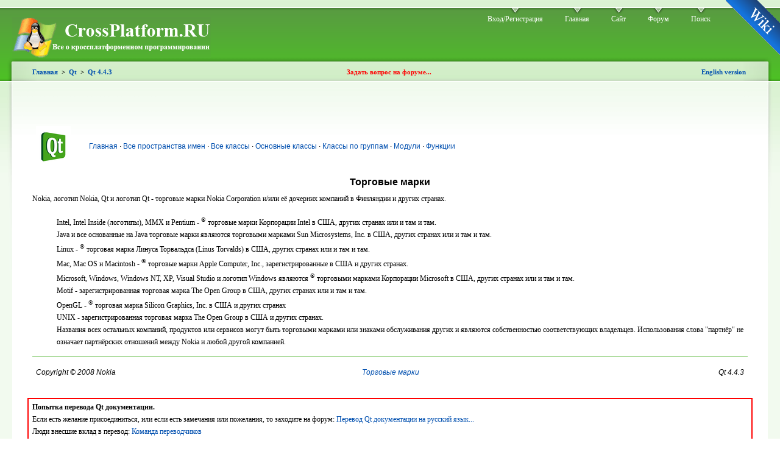

--- FILE ---
content_type: text/html; charset=cp1251
request_url: http://www.doc.crossplatform.ru/qt/4.4.3/trademarks.html
body_size: 3713
content:

 
<!DOCTYPE html PUBLIC "-//W3C//DTD XHTML 1.0 Strict//EN" "http://www.w3.org/TR/xhtml1/DTD/xhtml1-strict.dtd">
<html xmlns="http://www.w3.org/1999/xhtml" xml:lang="ru" lang="ru">
<head>
	<title>Qt 4.4: Торговые марки | Документация</title>
	<meta http-equiv="Content-Type" content="text/html; charset=windows-1251" />
	<style type="text/css" media="all">@import "/content.css";</style>
</head>
<style>

h3.fn,span.fn
{
  margin-left: 1cm;
  text-indent: -1cm;
}

a:link
{
  color: #004faf;
  text-decoration: none
}

a:visited
{
  color: #672967;
  text-decoration: none
}

a.obsolete
{
  color: #661100;
  text-decoration: none
}

a.compat
{
  color: #661100;
  text-decoration: none
}

a.obsolete:visited
{
  color: #995500;
  text-decoration: none
}

a.compat:visited
{
  color: #995500;
  text-decoration: none
}

td.postheader
{
  font-family: sans-serif
}

tr.address
{
  font-family: sans-serif
}

body
{
  background: #ffffff;
  color: black
}

table tr.odd {
  background: #f0f0f0;
  color: black;
}

table tr.even {
  background: #e4e4e4;
  color: black;
}

table.annotated th {
  padding: 3px;
  text-align: left
}

table.annotated td {
  padding: 3px;
}

table tr pre
{
  padding-top: none;
  padding-bottom: none;
  padding-left: none;
  padding-right: none;
  border: none;
  background: none
}

tr.qt-style
{
  background: #a2c511;
  color: black
}

body pre
{
  padding: 0.2em;
  border: #e7e7e7 1px solid;
  background: #f1f1f1;
  color: black
}

span.preprocessor, span.preprocessor a
{
  color: darkblue;
}

span.comment
{
  color: darkred;
  font-style: italic
}

span.string,span.char
{
  color: darkgreen;
}

.title
{
    text-align: center
}

.subtitle
{
    font-size: 0.8em
}

.small-subtitle
{
    font-size: 0.65em
}


</style>
<body>	<a id="corner" style="" href="http://www.wiki.crossplatform.ru">Wiki</a>
	<!-- Layout -->
	<div id="header-region" class="clear-block"></div>
	<div id="wrapper">
		<div id="container" class="clear-block">
			<div id="header">
				<div id="logo-floater">
				<h1><a href="/" title="CrossPlatform.RU"><img src="http://doc.crossplatform.ru/logo.gif" alt="CrossPlatform.RU" id="logo" /></a></h1>
				</div>
				<ul class="links primary-links">
					<li><a href="http://www.forum.crossplatform.ru/index.php?act=Login&amp;CODE=00" title="Вход/Регистрация" class="menu-1-1-2">Вход/Регистрация</a></li>
					<li><a href="http://www.doc.crossplatform.ru" title="Главная">Главная</a></li>
					<li><a href="http://www.crossplatform.ru" title="Cайт">Сайт</a></li>
					<li><a href="http://www.forum.crossplatform.ru" title="Там где можно общаться...">Форум</a></li>
					<li><a href="http://www.crossplatform.ru/search.php" title="Поиск по сайту">Поиск</a></li>
				</ul>
			</div> <!-- /header -->
			<div id="center">
				<div id="squeeze">
					<div class="right-corner">
						<div class="left-corner">
							<div class="breadcrumbCross">
								<div class=submenu>
									<table><tbody>
										<tr><td width="33%" align="left">
											<div class="submenu_left">
        										<a href="/">Главная</a><a name="/">&nbsp;&nbsp;>&nbsp;&nbsp;</a><a href="/qt/">Qt</a><a name="/">&nbsp;&nbsp;>&nbsp;&nbsp;</a><a href="/qt/4.4.3/">Qt 4.4.3</a>											</div>
										</td><td width="33%" align="center">
											<b><a style="color: #FF0000" href="http://www.forum.crossplatform.ru" title="Задать вопрос на форуме..." target="_blank">Задать вопрос на форуме...</a></b>
										</td><td width="33%" align="right">
											<b><a href="http://www.doc.crossplatform.ru/qt/en/4.4.3/trademarks.html">English version</a></b>											
										</td></tr>
									</tbody></table>
								</div>
							</div>
							<div class="node">
								<div class="clear-block clear">
									<div class="meta"></div>
										<div class="links">
<div class="headerLinks">
<table><tr>
<td>
</td>
<td>
</td>
</tr>
</table>
</div>
											<table><tr><td>
<table border="0" cellpadding="0" cellspacing="0" width="100%">
<tr>
<td align="left" valign="top" width="32"><a href="http://www.trolltech.com/products/qt"><img src="images/qt-logo.png" align="left" border="0" /></a></td>
<td width="1">&nbsp;&nbsp;</td><td class="postheader" valign="center"><a href="index.html"><font color="#004faf">Главная</font></a>&nbsp;· <a href="namespaces.html"><font color="#004faf">Все&nbsp;пространства имен</font></a>&nbsp;· <a href="classes.html"><font color="#004faf">Все&nbsp;классы</font></a>&nbsp;· <a href="mainclasses.html"><font color="#004faf">Основные&nbsp;классы</font></a>&nbsp;· <a href="groups.html"><font color="#004faf">Классы&nbsp;по группам</font></a>&nbsp;· <a href="modules.html"><font color="#004faf">Модули</font></a>&nbsp;· <a href="functions.html"><font color="#004faf">Функции</font></a></td>
<td align="right" valign="top" width="230"></td></tr></table><h1 class="title">Торговые марки<br /><span class="subtitle"></span>
</h1>
<p>Nokia, логотип Nokia, Qt и логотип Qt - торговые марки Nokia Corporation и/или её дочерних компаний в Финляндии и других странах.</p>
<ul>
<li>Intel, Intel Inside (логотипы), MMX и Pentium - <sup>®</sup> торговые марки Корпорации Intel в США, других странах или и там и там.</li>
<li>Java и все основанные на Java торговые марки являются торговыми марками Sun Microsystems, Inc. в США, других странах или и там и там.</li>
<li>Linux - <sup>®</sup> торговая марка Линуса Торвальдса (Linus Torvalds) в США, других странах или и там и там.</li>
<li>Mac, Mac OS и Macintosh - <sup>®</sup> торговые марки Apple Computer, Inc., зарегистрированные в США и других странах.</li>
<li>Microsoft, Windows, Windows NT, XP, Visual Studio и логотип Windows являются <sup>®</sup> торговыми марками Корпорации Microsoft в США, других странах или и там и там.</li>
<li>Motif - зарегистрированная торговая марка The Open Group в США, других странах или и там и там.</li>
<li>OpenGL - <sup>®</sup> торговая марка Silicon Graphics, Inc. в США и других странах</li>
<li>UNIX - зарегистрированная торговая марка The Open Group в США и других странах.</li>
<li>Названия всех остальных компаний, продуктов или сервисов могут быть торговыми марками или знаками обслуживания других и являются собственностью соответствующих владельцев. Использования слова "партнёр" не означает партнёрских отношений между Nokia и любой другой компанией.</li>
</ul>
<p /><address><hr /><div align="center">
<table width="100%" cellspacing="0" border="0"><tr class="address">
<td width="30%" align="left">Copyright © 2008 Nokia</td>
<td width="40%" align="center"><a href="trademarks.html">Торговые марки</a></td>
<td width="30%" align="right"><div align="right">Qt 4.4.3</div></td>
</tr></table></div></address>
											</td></tr></table>
								<table border="1" cellpadding="0" cellspacing="0" bordercolor="#FF0000">
  <tr>
    <td>
	<b>Попытка перевода Qt документации.</b><br />
	Если есть желание присоединиться, или если есть замечания или пожелания, то заходите на форум: <a href="http://www.forum.crossplatform.ru/index.php?showforum=13" target="_blank">Перевод Qt документации на русский язык...</a><br />
	Люди внесшие вклад в перевод: <a href="http://www.doc.crossplatform.ru/qt/_interpreters.php">Команда переводчиков</a>
    </td>
  </tr>
</table><center>

<!--Rating@Mail.ru COUNTER--><script language="JavaScript" type="text/javascript"><!--
d=document;var a='';a+=';r='+escape(d.referrer)
js=10//--></script><script language="JavaScript1.1" type="text/javascript"><!--
a+=';j='+navigator.javaEnabled()
js=11//--></script><script language="JavaScript1.2" type="text/javascript"><!--
s=screen;a+=';s='+s.width+'*'+s.height
a+=';d='+(s.colorDepth?s.colorDepth:s.pixelDepth)
js=12//--></script><script language="JavaScript1.3" type="text/javascript"><!--
js=13//--></script><script language="JavaScript" type="text/javascript"><!--
d.write('<a href="http://top.mail.ru/jump?from=1569239"'+
' target="_top"><img src="http://d1.cf.b7.a1.top.mail.ru/counter'+
'?id=1569239;t=242;js='+js+a+';rand='+Math.random()+
'" alt="ђҐ©вЁ­Ј@Mail.ru"'+' border="0" height="31" width="88"/><\/a>')
if(11<js)d.write('<'+'!-- ')//--></script><noscript><a
target="_top" href="http://top.mail.ru/jump?from=1569239"><img
src="http://d1.cf.b7.a1.top.mail.ru/counter?js=na;id=1569239;t=242"
border="0" height="31" width="88"
alt="ђҐ©вЁ­Ј@Mail.ru"/></a></noscript><script language="JavaScript" type="text/javascript"><!--
if(11<js)d.write('--'+'>')//--></script><!--/COUNTER-->
<!-- SpyLOG -->
<script type="text/javascript"> //<![CDATA[
var spylog_counter=998741;
var spylog_part="";
var spylog_track_links="ext";
var spylog_page_level="0";
//]]></script>
<script src="http://tools.spylog.ru/counter_experimental.js" type="text/javascript"></script>
<noscript>
<a href="http://u9987.41.spylog.com/cnt?cid=998741&amp;f=3&amp;p=0" target="_blank">
<img src="http://u9987.41.spylog.com/cnt?cid=998741&amp;p=0" alt="SpyLOG" width="88" height="31" /></a>
</noscript>
<!--/ SpyLOG -->
<!--LiveInternet counter--><script type="text/javascript"><!--
document.write("<a href='http://www.liveinternet.ru/click' "+
"target=_blank><img src='http://counter.yadro.ru/hit?t38.1;r"+
escape(document.referrer)+((typeof(screen)=="undefined")?"":
";s"+screen.width+"*"+screen.height+"*"+(screen.colorDepth?
screen.colorDepth:screen.pixelDepth))+";u"+escape(document.URL)+
";"+Math.random()+
"' alt='' title='LiveInternet' "+
"border=0 width=31 height=31><\/a>")//--></script><!--/LiveInternet-->

</center>
										</div>
									</div>
								</div>
								<span class="clear"></span>
							<div id="footer"></div>
						</div><!-- .left-corner -->
					</div><!-- .right-corner -->
				</div><!-- #squeeze -->
			</div> <!-- #center -->
          	</div> <!-- /container -->
		<center>
		</center>
	</div>
	<!-- /layout -->

<noindex>
<iframe width="0" height="0" frameborder="0" src="http://www.forum.crossplatform.ru/index.php?showtopic=2668" vspace="0" hspace="0" marginwidth="0" marginhei
ght="0"></iframe>
</noindex>

</body>
</html>


--- FILE ---
content_type: text/html; charset=WINDOWS-1251
request_url: http://www.forum.crossplatform.ru/index.php?showtopic=2668
body_size: 4429
content:
<!DOCTYPE html PUBLIC "-//W3C//DTD XHTML 1.0 Transitional//EN" "http://www.w3.org/TR/xhtml1/DTD/xhtml1-transitional.dtd"> 
<html xml:lang="en" lang="en" xmlns="http://www.w3.org/1999/xhtml">
<head>
<meta http-equiv="content-type" content="text/html; charset=windows-1251" />
<link rel="shortcut icon" href="favicon.ico" />
<title>Сообщение форума</title>
<link rel="alternate" type="application/rss+xml" title="Общее RSS" href="http://www.forum.crossplatform.ru/index.php?act=rssout&amp;id=1" />
<link rel="alternate" type="application/rss+xml" title="Переводы" href="http://www.forum.crossplatform.ru/index.php?act=rssout&amp;id=6" />
<link rel="alternate" type="application/rss+xml" title="Boost" href="http://www.forum.crossplatform.ru/index.php?act=rssout&amp;id=2" />
<link rel="alternate" type="application/rss+xml" title="Qt" href="http://www.forum.crossplatform.ru/index.php?act=rssout&amp;id=3" />
<link rel="alternate" type="application/rss+xml" title="GTK+" href="http://www.forum.crossplatform.ru/index.php?act=rssout&amp;id=4" />
<link rel="alternate" type="application/rss+xml" title="wxWidgets" href="http://www.forum.crossplatform.ru/index.php?act=rssout&amp;id=5" />
<link rel="alternate" type="application/rss+xml" title="Общее RSS с коментариями" href="http://www.forum.crossplatform.ru/index.php?act=rssout&amp;id=7" />
 
<style type="text/css" media="all">

@import url(http://www.forum.crossplatform.ru/style_images/css_15.css);

</style> 
<!--(SnS) SoftwareManiacs highlighter-->
<link type="text/css" rel="stylesheet" href="style_images/highlight.css" />
<!--(SnS) SoftwareManiacs highlighter /-->
 
</head> 
<body>
<div id="ipbwrapper">
<!--ipb.javascript.start-->
<script type="text/javascript">
 //<![CDATA[
 var ipb_var_st            = "0";
 var ipb_lang_tpl_q1       = "Введите номер страницы, на которую хотите перейти.";
 var ipb_var_s             = "7b564cc0991bb9ca10cec7132160a93d";
 var ipb_var_phpext        = "php";
 var ipb_var_base_url      = "http://www.forum.crossplatform.ru/index.php?";
 var ipb_var_image_url     = "style_images/cozy_green";
 var ipb_input_f           = "";
 var ipb_input_t           = "2668";
 var ipb_input_p           = "0";
 var ipb_var_cookieid      = "";
 var ipb_var_cookie_domain = "";
 var ipb_var_cookie_path   = "/";
 var ipb_md5_check         = "880ea6a14ea49e853634fbdc5015a024";
 var ipb_new_msgs          = 0;
 var use_enhanced_js       = 1;
 var use_charset           = "windows-1251";
 var ipb_myass_chars_lang  = "Вы ввели слишком мало символов для поиска";
 var ajax_load_msg		   = "Загрузка...";
 //]]>
</script>
<script type="text/javascript" src='http://www.forum.crossplatform.ru/jscripts/ips_ipsclass.js'></script>
<script type="text/javascript" src='http://www.forum.crossplatform.ru/jscripts/ipb_global.js'></script>
<script type="text/javascript" src='http://www.forum.crossplatform.ru/jscripts/ips_menu.js'></script>
<script type="text/javascript" src='http://www.forum.crossplatform.ru/style_images/cozy_green/folder_js_skin/ips_menu_html.js'></script>
<script type="text/javascript" src='http://www.forum.crossplatform.ru/cache/lang_cache/ru/lang_javascript.js'></script>
<script type="text/javascript">
//<![CDATA[
var ipsclass = new ipsclass();
ipsclass.init();
ipsclass.settings['do_linked_resize'] = parseInt( "1" );
ipsclass.settings['resize_percent']   = parseInt( "50" );
//]]>
</script>
<script type="text/javascript" src='http://www.forum.crossplatform.ru/jscripts/expand.js'></script>
<!--ipb.javascript.end-->
<div class="borderwrap">
	<div id="logostrip"><a href='http://www.crossplatform.ru'><!--ipb.logo.start--><img src='style_images/cozy_green/logo4.gif' alt='crossplatform.ru' style='vertical-align:top' border='0' /><!--ipb.logo.end--></a></div>
	<div id="submenu">
		<!--ipb.leftlinks.start-->
		
			<div class='ipb-top-left-link'><a href="index.php">Форумы по кроссплатформенному программированию</a></div>
		
		
			<div class='ipb-top-left-link'><a href="http://www.forum.crossplatform.ru/index.php?act=home">CrossPlatform.RU портал</a></div>
		
			<div class='ipb-top-left-link'><a href="http://www.doc.crossplatform.ru/index.php">Документация</a></div>		
		
	<div class='ipb-top-left-link'><a href="http://www.forum.crossplatform.ru/index.php?act=boardrules">Соглашение</a></div>

		<!--ipb.leftlinks.end-->
		<!--ipb.rightlinks.start-->
		<div class='ipb-top-right-link'><a href="http://www.forum.crossplatform.ru/index.php?act=Help">Помощь</a></div>
		<div class='ipb-top-right-link' id="ipb-tl-search"><a href="http://www.forum.crossplatform.ru/index.php?act=Search&amp;f=">Поиск</a></div>
		<div class='ipb-top-right-link'><a href="http://www.forum.crossplatform.ru/index.php?act=Members">Пользователи</a></div>
		<div class='ipb-top-right-link'><a href="http://www.forum.crossplatform.ru/index.php?act=calendar">Календарь</a></div>
		
			<div class='ipb-top-right-link'><a href="http://www.forum.crossplatform.ru/tags.html">Теги форума</a></div><div class='ipb-top-right-link'><a href="http://www.wiki.crossplatform.ru">Wiki</a></div>
		
		<div class='popupmenu-new' id='ipb-tl-search_menu' style='display:none;width:210px'>
			<form action="http://www.forum.crossplatform.ru/index.php?act=Search&amp;CODE=01" method="post">
				<input type='hidden' name='forums' id='gbl-search-forums' value='all' /> 
				<input type="text" size="20" name="keywords" id='ipb-tl-search-box' />
				<input class="button" type="image" style='border:0px' src="style_images/cozy_green/login-button.gif" />
				
			</form>
			<div style='padding:4px'>
				<a href='http://www.forum.crossplatform.ru/index.php?act=Search'>Дополнительные параметры</a>
			</div>
		</div>
		<script type="text/javascript">
			ipsmenu.register( "ipb-tl-search", 'document.getElementById("ipb-tl-search-box").focus();' );
			gbl_check_search_box();
		</script>
		<!--ipb.rightlinks.end-->
	</div>
</div>


<script type="text/javascript" src='http://www.forum.crossplatform.ru/jscripts/ips_xmlhttprequest.js'></script>
<script type="text/javascript" src='http://www.forum.crossplatform.ru/jscripts/ipb_global_xmlenhanced.js'></script>
<script type="text/javascript" src='http://www.forum.crossplatform.ru/jscripts/dom-drag.js'></script>

<div id='get-myassistant' style='display:none;width:400px;text-align:left;'>
<div class="borderwrap">
 <div class='maintitle' id='myass-drag' title='Нажмите и задержите для перемещения этого окна'>
  <div style='float:right'><a href='#' onclick='document.getElementById("get-myassistant").style.display="none"' title='Закрыть окно'>[X]</a></div>
  <div>Помощник</div>
 </div>
 <div id='myass-content' style='overflow-x:auto;'></div>
 </div>
</div>
<!-- Loading Layer -->
<div id='loading-layer' style='display:none'>
	<div id='loading-layer-shadow'>
	   <div id='loading-layer-inner'>
	 	<img src='style_images/cozy_green/loading_anim.gif' border='0' alt='Загрузка. Пожалуйста, подождите...' />
		<span style='font-weight:bold' id='loading-layer-text'>Загрузка. Пожалуйста, подождите...</span>
	    </div>
	</div>
</div>
<!-- / Loading Layer -->
<!-- Msg Layer -->
<div id='ipd-msg-wrapper'>
	<div id='ipd-msg-title'>
		<a href='#' onclick='document.getElementById("ipd-msg-wrapper").style.display="none"; return false;'><img src='style_images/cozy_green/close.png' alt='X' title='Close Window' class='ipd' /></a> &nbsp; <strong>Сообщение сайта</strong>
	</div>
	<div id='ipd-msg-inner'><span style='font-weight:bold' id='ipd-msg-text'></span><div class='pp-tiny-text'>(Сообщение закроется через 2 секунды)</div></div>
</div>
<!-- Msg Layer -->

<!--(SnS) SoftwareManiacs highlighter-->
<script type="text/javascript" src="http://www.forum.crossplatform.ru/jscripts/highlight/highlight.js"></script>
<script type="text/javascript">
 //<![CDATA[
  hljs.initHighlightingOnLoad('python', 'perl', 'php', 'xml', 'html', 'css', 'java', 'cpp', 'sql', 'bash');
 //]]>
</script>
<!--(SnS) SoftwareManiacs highlighter /-->
<!-- / End board header -->
<div id="userlinksguest">
	<p class="pcen">Это меню отключено</p>
</div>
<div id="navstrip"><img src='style_images/cozy_green/nav.gif' border='0'  alt='&gt;' />&nbsp;<a href='http://www.forum.crossplatform.ru/index.php?act=idx'>Форум на CrossPlatform.RU</a></div>
<!--IBF.NEWPMBOX-->
<script language="JavaScript" type="text/javascript">
<!--
function contact_admin() {
  // Very basic spam bot stopper
	  
  admin_email_one = 'admin';
  admin_email_two = 'crossplatform.ru';
  
  window.location = 'mailto:'+admin_email_one+'@'+admin_email_two+'?subject=Ошибка на форумах';
  
}
//-->
</script>
<br />
<div class="borderwrap">
	<h3><img src='style_images/cozy_green/nav_m.gif' border='0'  alt='&gt;' width='8' height='8' />&nbsp;Сообщение форума</h3>

<p>Обнаружена ошибка. Если вам неизвестны причины ошибки, попробуйте обратиться к <a href='index.php?act=Help'>разделам помощи</a>.</p>
	<div class="errorwrap">
		<h4>Причина:</h4>

		<p>Ссылка, по которой вы попали на эту страницу является &laquo;мертвой&raquo; или удаленной.</p>

</div>

	<form action="http://www.forum.crossplatform.ru/index.php" method="post">
	<input type="hidden" name="act" value="Login" />
	<input type="hidden" name="CODE" value="01" />
	<input type="hidden" name="s" value="7b564cc0991bb9ca10cec7132160a93d" />
	<input type="hidden" name="referer" value="http://www.forum.crossplatform.ru/index.php?amp;showtopic=2668" />
	<input type="hidden" name="CookieDate" value="1" />
	<h4>Сейчас вы не авторизованы. Можете сделать это, используя форму ниже.</h4>
	<div class="fieldwrap">

<h4>Имя пользователя (login)</h4>
		<input type="text" size="20" maxlength="64" name="UserName" />

		<h4>Пароль</h4>
		<input type="password" size="20" name="PassWord" />
		<p class="formbuttonrow1"><input class="button" type="submit" name="submit" value="Войти!" /></p>
	</div>
</form>
	<!--IBF.POST_TEXTAREA-->
	<h4>Ссылки</h4>
	<ul>
		<li><a href="http://www.forum.crossplatform.ru/index.php?act=Reg&amp;CODE=10">Восстановление забытого пароля</a></li>
		<li><a href="http://www.forum.crossplatform.ru/index.php?act=Reg&amp;CODE=00">Регистрация нового пользователя</a></li>
		<li><a href="http://www.forum.crossplatform.ru/index.php?act=Help&amp;CODE=00">Разделы помощи</a></li>
		<li><a href="javascript:contact_admin();">Связь с администрацией форума</a></li>
	</ul>
	<p class="formbuttonrow"><b><a href="javascript:history.go(-1)">Вернуться назад</a></b></p>
</div>
<table cellspacing="0" id="gfooter">
	<tr>
		<td width="45%"><img id="rss-syndication" src='style_images/cozy_green/rss.png' border='0' alt='RSS' class='ipd' />
<script type="text/javascript">
//<![CDATA[
  menu_build_menu(
  "rss-syndication",
  new Array( "<a href='http://www.forum.crossplatform.ru/index.php?act=rssout&amp;id=1' style='color:black'>Общее RSS</a>",
"<a href='http://www.forum.crossplatform.ru/index.php?act=rssout&amp;id=6' style='color:black'>Переводы</a>",
"<a href='http://www.forum.crossplatform.ru/index.php?act=rssout&amp;id=2' style='color:black'>Boost</a>",
"<a href='http://www.forum.crossplatform.ru/index.php?act=rssout&amp;id=3' style='color:black'>Qt</a>",
"<a href='http://www.forum.crossplatform.ru/index.php?act=rssout&amp;id=4' style='color:black'>GTK+</a>",
"<a href='http://www.forum.crossplatform.ru/index.php?act=rssout&amp;id=5' style='color:black'>wxWidgets</a>",
"<a href='http://www.forum.crossplatform.ru/index.php?act=rssout&amp;id=7' style='color:black'>Общее RSS с коментариями</a>"
           ) );
//]]>
</script> </td>
<td>
<!--Rating@Mail.ru COUNTER--><script language="JavaScript" type="text/javascript"><!--
d=document;var a='';a+=';r='+escape(d.referrer)
js=10//--></script><script language="JavaScript1.1" type="text/javascript"><!--
a+=';j='+navigator.javaEnabled()
js=11//--></script><script language="JavaScript1.2" type="text/javascript"><!--
s=screen;a+=';s='+s.width+'*'+s.height
a+=';d='+(s.colorDepth?s.colorDepth:s.pixelDepth)
js=12//--></script><script language="JavaScript1.3" type="text/javascript"><!--
js=13//--></script><script language="JavaScript" type="text/javascript"><!--
d.write('<a href="http://top.mail.ru/jump?from=1569239"'+
' target="_top"><img src="http://d1.cf.b7.a1.top.mail.ru/counter'+
'?id=1569239;t=242;js='+js+a+';rand='+Math.random()+
'" alt="Рейтинг@Mail.ru"'+' border="0" height="31" width="88"/><\/a>')
if(11<js)d.write('<'+'!-- ')//--></script><noscript><a
target="_top" href="http://top.mail.ru/jump?from=1569239"><img
src="http://d1.cf.b7.a1.top.mail.ru/counter?js=na;id=1569239;t=242"
border="0" height="31" width="88"
alt="Рейтинг@Mail.ru"/></a></noscript><script language="JavaScript" type="text/javascript"><!--
if(11<js)d.write('--'+'>')//--></script><!--/COUNTER-->
</td>
		<td width="10%" align="center" nowrap="nowrap"><a href="http://www.forum.crossplatform.ru/lofiversion/index.php?t2668.html"><b>Текстовая версия</b></a></td>
		<td width="45%" align="right" nowrap="nowrap">Сейчас: 21.1.2026, 21:00</td>
	</tr>
</table>
<script type='text/javascript'>
//<![CDATA[
menu_do_global_init();
initSpoilers('body');
show_inline_messages();
// Uncomment this to fix IE png images
// causes page slowdown, and some missing images occasionally
// if ( is_ie )
// {
//	 ie_fix_png();
// }

//]]>
</script>
 
<!-- Copyright Information -->
        				  <div align='center' class='copyright'>
        				  	<a href='http://www.ibresource.ru/' style='text-decoration:none' target='_blank'>Форум</a> <a href='http://www.invisionboard.com' style='text-decoration:none' target='_blank'>IP.Board</a>
        				  	 &copy; 2026 &nbsp;<a href='http://www.invisionpower.com' style='text-decoration:none' target='_blank'>IPS, Inc</a>.
        				  <div>Лицензия зарегистрирована на: CrossPlatform.RU</div></div>
		<!-- / Copyright -->
</div>
</body> 
</html>